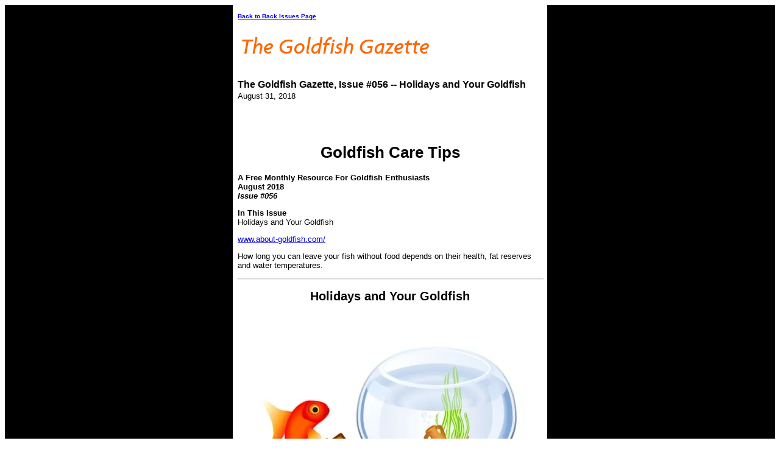

--- FILE ---
content_type: text/html; charset=UTF-8
request_url: https://www.about-goldfish.com/The_Goldfish_Gazette-August-2018.html
body_size: 5842
content:
<!DOCTYPE html>
<HTML>
<HEAD>
<META http-equiv="Content-Type" content="text/html; charset=UTF-8">
<meta name="viewport" content="width=device-width, initial-scale=1, maximum-scale=1, minimum-scale=1">
<TITLE>The Goldfish Gazette, Issue #056 -- Holidays and Your Goldfish </TITLE>
<style>@media screen and (max-width:581px){table{width:100%;border:none;margin:0;padding:1%;background-color:#fff}table td{margin:0;padding:.1%}table font{font-size:100%}table font[size="1"]{font-size:90%}table iframe,table embed{width:100%!important;padding:0;margin:0;float:none}table img{max-width:100%!important;padding:0;margin:0;float:none;height:auto}}</style>
</HEAD>
<BODY>
<div style="background-color:#000000;width:100%;">
<TABLE style="margin: 0 auto; max-width: 500px; width: 100%;" border="0" cellspacing="0" cellpadding="8" bgcolor="#FFFFFF" align="center">
<TR>
<TD><FONT face="Verdana, Arial, Helvetica, sans-serif" size="1"><B><A href="https://www.about-goldfish.com/The_Goldfish_Gazette-backissues.html">Back to Back Issues Page</A></B></FONT></TD>
</TR>
<TR>
<TD align="center"><IMG src="[data-uri]"></TD>
</TR>
<TR>
<TD>
<FONT face="Verdana, Arial, Helvetica, sans-serif"><B>The Goldfish Gazette, Issue #056 -- Holidays and Your Goldfish </B></FONT><BR>
<FONT face="Verdana, Arial, Helvetica, sans-serif" size="2">August 31, 2018</FONT></TD>
</TR>
<TR>
<TD><FONT face="Verdana, Arial, Helvetica, sans-serif" size="2"><BR><BR>
<h1 style="text-align:center;">Goldfish Care Tips</h1>
<p><b>A Free Monthly Resource For Goldfish Enthusiasts</b><br/><b>August 2018</b><br/><b><i>Issue #056</i></b></p><p><b>In This Issue</b><br/>Holidays and Your Goldfish<br/></p><p><p><a href="https://www.about-goldfish.com/">www.about-goldfish.com/</a></p></p><p></p><p>How long you can leave your fish without food depends on their health, fat reserves and water temperatures.
</p><hr size="3" width="100%" align="Left">
<h2 style="text-align:center;">Holidays and Your Goldfish</h2>
<div align="center"><img src="https://www.about-goldfish.com/images/xHolidays056.jpg.pagespeed.ic.f9oClA5n-6.webp" width="450" height="350" hspace="5" vspace="5"/></div><p>The fat reserves of your fish will always be high if they are being fed adequately. If fish are being underfed, or fed poor quality food, their fat reserves won’t be high enough for an extended period of starvation.</p><p>Judging from images posted on Facebook, I estimate 1/3rd to ½ of all Goldfish are underfed.</p><p><h4>Water Temperature Drives Feeding Requirements</h4>If you are taking holidays during winter, and depending where in the world you are living, your Goldfish should be in a low state of activity.</p><p>At the extreme end of winter water temperatures, say below 10C (50F), your Goldfish aren’t interested in food at all, so they can be safely left for several weeks without being fed. At temperatures between 10-15C your fish should easily cope with no feeding for two weeks.</p><p>For temperatures above 15C, how long your fish can cope with no feeding depends on their general health, size and fat reserves. Up to 20C (68F), Goldfish in excellent condition will cope with not being fed for two weeks.</p><p>Fish under 12 months old shouldn’t be subjected to any form of starvation as this is their period of fastest growth. Any breeding plans for the season should be put off until you return. <h4>Feeding options</h4>Edible water plants such as Elodea Crispa and Elodea Canadensis are a good source of food but make sure they are sterilized. Water plants sourced from natural waterways can carry lice, and pet shop sourced plants can carry any number of diseases.</p><p>Automatic feeders are an option, but they aren’t suited for gel foods, only dry. Some aren’t the most reliable, either delivering too much or too little food. The food can also go stale being exposed to the atmosphere. Some feeders have fans to try and keep the food fresher.</p><p>If feeding gel foods, changing to a dry food for the holiday period isn’t worth the risk of causing digestive problems, especially in fancy varieties.<h4>Housekeeping Prior to Departure</h4>Clean out filters a day or two before going on holiday. Even though there may not be anything going into the water that will create ammonia from waste, a clean filter will be able to handle an unexpected death better than a clogged one.</p><p>Make large Water changes for the same reason, but not pond water if the water temperatures are low and the fish are in a dormant or semi-dormant state.</p><p>If possible, a sick bay should be set up with a simple foam filter and a small amount of salt added a few weeks before the holiday so it has time to establish. Any fish showing signs of illness should be moved into the sick bay. To help avoid a disease outbreak keep water parameters perfect for some weeks leading up to your holiday because if one fish starts to show signs of illness, it is a sure bet all of them may be about to develop something.<h4>The Neighbor Danger</h4>Use neighbors sparingly. One of the greatest dangers to Goldfish is the well-meaning neighbor or relative who is easily seduced by Goldfish begging for food.</p><p>Write down instructions and give a demonstration on how to feed the fish. Package food in the appropriate sized amounts for each feeding. Reduce the feeding frequency to lessen the burden on your neighbor.</p><p>Make a List of possible emergencies such as the filter stopping or leaking, dead fish, water temperature drop or water quality issues and what to do about each. Equipment such as nets, tongs, hoses and spare containers should all be accessible.</p><p>With the modern communication devices available today, unless you are going “off the grid”, contact should be possible in an emergency.<h4>Summary</h4>For short periods of up to two weeks, it is often safer to leave your fish un-fed.</p><p>If you do have someone feed your fish, provide written instructions, and give a demonstration of what is required.</p><p>Make water changes and clean out filters just prior to your holiday, but also make frequent water changes leading up to your holiday.</p><p>
</p><hr size="3" width="100%" align="Left">
<b>Comments? Ideas? Feedback?</b> I'd love to hear from you. Just reply to this e-zine and tell me what you think, or what topics you want covered.<p><p><b>Next Month's Topic</b></p>Maintenance Schedules<p><a href="https://www.about-goldfish.com/">www.about-goldfish.com/</a></p></p><p><p><a href="http://www.facebook.com/aboutgoldfish"><b>www.facebook.com/aboutgoldfish</b></a></p>
</p><hr size="1" width="100%" align="Left"></FONT></TD>
</TR>
<TR>
<TD><FONT face="Verdana, Arial, Helvetica, sans-serif" size="2"></FONT></TD>
</TR>
<TR>
<TD><FONT face="Verdana, Arial, Helvetica, sans-serif" size="1"><B><A href="https://www.about-goldfish.com/The_Goldfish_Gazette-backissues.html">Back to Back Issues Page</A></B></FONT></TD>
</TR>
</TABLE>
</div>
</BODY>
</HTML>
